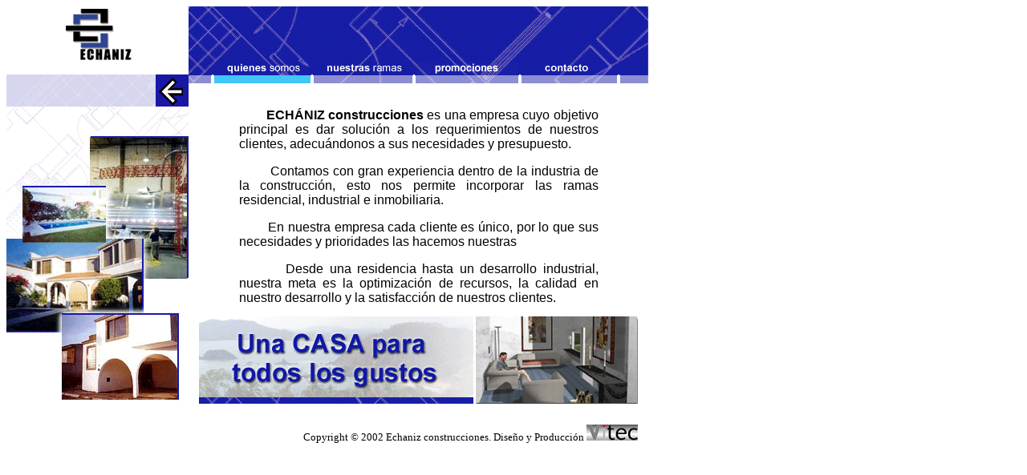

--- FILE ---
content_type: text/html
request_url: http://echanizconstrucciones.com/spanish/index.html
body_size: 5126
content:
<html><!-- #BeginTemplate "/Templates/principal.dwt" -->
<head><meta name="keywords" content="constructions, design and construction, architecture, remodelings, industrial development">
<!-- #BeginEditable "title" --><title>Quienes Somos - ECHANIZ construcciones s.a. de c.v.</title><!-- #EndEditable -->
<!-- #BeginEditable "script" -->
<SCRIPT LANGUAGE="JavaScript">
<!--
navega = (((navigator.appName == "Netscape") && (parseInt(navigator.appVersion) >= 3)) || ((navigator.appName == "Microsoft Internet Explorer")  && (parseInt(navigator.appVersion) >= 4 ))) 

if ( navega ) {
  normal = new MakeArray(1)
  over = new MakeArray(1)
  blurb = new MakeArray(2)

  normal[1].src = "gif/flecha1.gif"
  
  over[1].src = "gif/flecha2.gif"
  
  blurb[1] = "Atras"
  blurb[2] = "ECHANIZ"
  
}
function MakeArray(n) {
     this.length = n
     for (var i = 1; i<=n; i++) {
            this[i] = new Image()
            }
     return this
  }

function msover(num) {

         document.images[num+2].src = over[num].src
         window.status = blurb[num]
		
}

 function msout(num) {
      
         document.images[num+2].src = normal[num].src
         window.status = blurb[2]
   	       
} 
//-->
</SCRIPT>
<!-- #EndEditable -->
<body bgcolor="white" text="black" link="#FFFFFF" vlink="#0000FF" alink="#0000FF"> 
<table width="800" border=0 cellpadding=0 cellspacing=0>
<tr>
<td colspan=2 align=center valign=middle><img src="../english/gif/echanim.gif"></td>
<td colspan=4><img src="../english/gif/pleca1.gif" width="573" height="70" border=0 alt="pleca"></td>
</tr>
<tr>
<td valign="bottom" height="55" width="186"><img src="../english/gif/bar1.gif" width="186" height="40" border=0 alt="barra"></td>
<!-- #BeginEditable "menu" -->
<td valign="bottom" height="55" width="41"><a href="javascript:history.back()" onMouseover="msover(1) ; return true" onMouseout="msout(1)"><img src="../english/gif/flecha1.gif" width="41" height="40" border=0 alt="flecha"></a></td>
<td valign="top" height="55" width="156"><img src="gif/quien2.gif" width="156" height="26" border=0 alt="Quienes somos"></td>
<td valign="top" height="55" width="127"><a href="ramas.html"><img src="gif/ramas1.gif" width="127" height="26" border=0 alt="Nuestras Ramas"></a></td>
<td valign="top" height="55" width="128"><a href="proyectos.html"><img src="gif/proyectos1.gif" width="128" height="26" border=0 alt="Nuestros Proyectos"></a></td>
<td valign="top" height="55 width="162"><a href="contacto.html"><img src="gif/contac1.gif" width="162" height="26" border=0 alt="Contacto"></a></td>
<!-- #EndEditable -->
</tr>
</table>

<table width="800" border=0 cellpadding=0 cellspacing=0>
<tr>
<td width=227 valign=top align=left>
<table width=227 border=0 cellpadding=0 cellspacing=0>
<!-- #BeginEditable "column" -->
<tr>
<td align=left valign=top width=227><img src="gif/col1.gif" width="227" heigth="117" border=0 alt="columna1"></td>
<tr>
<td align=left valign=top width=227><img src="gif/col2.gif" width="227" heigth="117" border=0 alt="columna2"></td>
</tr>
<tr>
<td align=left valign=top width=227><img src="gif/col3.gif" width="227" heigth="117" border=0 alt="columna3"></td>
</tr>
<tr>
<td align=left valign=top width=227><img src="gif/col4.gif" width="227" heigth="117" border=0 alt="columna4"></td>
</tr>
<!-- #EndEditable -->
</table>
</td>
<td width=573 valign="top" align="center">
<table width="450" border=0 cellpading=0 cellspacing=0>
<!-- #BeginEditable "text" -->
<tr>
<td>
<TABLE ALIGN=CENTER BORDER="0" CELLSPACING="0" WIDTH="450" cellpading="0">
<tr><td>
<font face="Helvetica" size="3" color="black">
<p align="justify">&nbsp;&nbsp;&nbsp;&nbsp;&nbsp;&nbsp;&nbsp;&nbsp;<b>ECH&Aacute;NIZ construcciones</b> es una empresa cuyo objetivo principal es dar soluci&oacute;n a los requerimientos de nuestros clientes, adecu&aacute;ndonos a sus necesidades y presupuesto.</p>
<p align="justify">&nbsp;&nbsp;&nbsp;&nbsp;&nbsp;&nbsp;&nbsp;&nbsp;Contamos con gran experiencia dentro de la industria de la construcci&oacute;n, esto nos permite incorporar las ramas residencial, industrial e inmobiliaria.</p>
<p align="justify">&nbsp;&nbsp;&nbsp;&nbsp;&nbsp;&nbsp;&nbsp;&nbsp;En nuestra empresa cada cliente es &uacute;nico, por lo que sus necesidades y prioridades las hacemos nuestras</p>
<p align="justify">&nbsp;&nbsp;&nbsp;&nbsp;&nbsp;&nbsp;&nbsp;&nbsp;Desde una residencia hasta un desarrollo industrial, nuestra meta es la optimizaci&oacute;n de recursos, la calidad en nuestro desarrollo y la satisfacci&oacute;n de nuestros clientes.</p> 
</font>
</td></tr></table>
</td>
</tr>
<tr>
         <td height="134"><a href="proyectos.html"><img src="gif/banner1.gif" border="0"></a></td>
 </tr>
<!-- #EndEditable -->
<TD WIDTH=573 HEIGHT=50>
<div align="right"><font face="Times New Roman, Times, serif" size="2">Copyright 
&copy; 2002 Echaniz construcciones. Dise&ntilde;o y Producci&oacute;n <img src="../gif/vitecani.gif" width="64" height="20"></font> 
</div>
</TD>
</table>
</td>
</tr>
</table>

</body>
<!-- #EndTemplate --></html>
